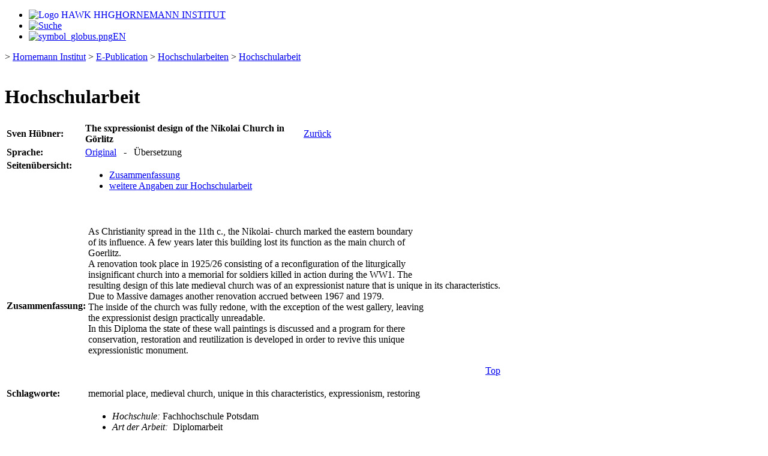

--- FILE ---
content_type: text/html; charset=UTF-8
request_url: https://www.hornemann-institut.org/de/epubl_ha_ausgabe.php?haid=1548&l=u&ref=https%3A%2F%2Fcolorful-navi.com
body_size: 9161
content:
<!DOCTYPE html>
<html xmlns="http://www.w3.org/1999/xhtml">
<head>
<meta http-equiv="Content-Type" content="text/html; charset=UTF-8" />
<title>Hornemann Institut &ndash; Hochschularbeit</title>
<meta name="author" content="Hornemann Institut, Hildesheim, Germany">
<meta name="copyright" content="Hornemann Institut, Hildesheim, Germany">
<meta name="keywords" content="Hochschularbeit">
<meta name="robots" content="index, follow">
<meta name="revisit-after" content="20">
<meta http-equiv="language" content="DE">
<link href="../language/data/formate_hawkhi.css" rel="stylesheet" type="text/css" />
</head>
<!--  
/*Hintergrund: #ffffff statt #faf9f3*/
/*orange: #e28e21*/
/*grün: #99cc44*/
/*blau: #006baa*/
-->
<body>
<div id="website">

<div id="menu_top">
	<ul>
		<li id="menu_t1">
			<a href="https://hornemann-institut.hawk.de/de" title="Hornemann Institut" style="border:none;">
				<img src="../language/icons/logo_hawk_dunkelgrau.png" alt="Logo HAWK HHG" class="img_hawk" style="float:left;" />
				<span class="text_hi">HORNEMANN INSTITUT</span>
			</a>
		</li>
<li  id="menu_t3"> <a href="epubl_suche.php?haid=1548&l=u&ref=https%3A%2F%2Fcolorful-navi.com" class="navo" title="Suche">  <img src="../language/icons/symbol_lupe.png" alt="Suche" title="Symbol Lupe" class="img_lupe" /> </a></li>
		<li id="menu_t4">
		 <a href="../en/epubl_ha_ausgabe.php?haid=1548&l=u&ref=https%3A%2F%2Fcolorful-navi.com" class="navo" title="EN">  <img src="../language/icons/symbol_globus.png" alt="symbol_globus.png" title="Symbol Globus" class="img_globus" /><span class="text_sprache">EN</span> </a>		</li>
	</ul>

 <div id="nav_ref">
  &gt;&nbsp;<a href="https://hornemann-institut.hawk.de/de" target="_blank">Hornemann Institut</a> &gt;&nbsp;<a href="e_publication.php">E-Publication</a> &gt;&nbsp;<a href="epubl_hs_arbeiten.php">Hochschularbeiten</a> &gt;&nbsp;<a href="/de/epubl_ha_ausgabe.php?haid=1548&l=u&ref=https%3A%2F%2Fcolorful-navi.com">Hochschularbeit</a> </div>
</div>

<div id="menu_left">
&nbsp;
<!--
  ul class="menu_l_ul">
  </ul>
--></div>

<div id="content">
<div id="cont_epubl_suche">
	 <div class="cont_publik_img_top">
	 </div>
	 <h1>Hochschularbeit</h1>
	 <!--<h2></h2>-->  
<table>
    <tr>
      <td width='127'><a name='anfang'><b>Sven H&uuml;bner:</b></a></td>
      <td width='360'><b>The sxpressionist design of the Nikolai Church in G&ouml;rlitz</b></td>
      <td width='40' align='right'><span class='klein'><a href="https://colorful-navi.com?sw=&hs=hs&ha_sort=&th=&spra=alle&sort=">Zurück</a></td>  </tr>  <tr>
      <td valign='top'><b>Sprache:</b></td>
      <td valign='top' colspan='2'><a href="/de/epubl_ha_ausgabe.php?haid=1548&l=o&th=&spra=alle&sort=&ref=https://colorful-navi.com">Original</a>&nbsp;&nbsp;&nbsp;-&nbsp;&nbsp;&nbsp;Übersetzung</td>
		</tr> <tr>
       <td valign='top'><b>Seitenübersicht:</b></td>
       <td valign='top' colspan='2'>
        <ul>
         <li><a href='#zusammenfassung'>Zusammenfassung</a></li><li><a href="#angaben">weitere Angaben zur Hochschularbeit</a></li></ul>&nbsp;<br/>&nbsp<br/>     </td>
      </tr>
    </table>
    <table>  <tr>
      <td width='127'><b><a name='zusammenfassung'>Zusammenfassung:</a></b></td>
      <td>As Christianity spread in the 11th c., the Nikolai- church marked the eastern boundary<br />
of its influence. A few years later this building lost its function as the main church of<br />
Goerlitz.<br />
A renovation took place in 1925/26 consisting of a reconfiguration of the liturgically<br />
insignificant church into a memorial for soldiers killed in action during the WW1. The<br />
resulting design of this late medieval church was of an expressionist nature that is unique in its characteristics.<br />
Due to Massive damages another renovation accrued between 1967 and 1979.<br />
The inside of the church was fully redone, with the exception of the west gallery, leaving<br />
the expressionist design practically unreadable.<br />
In this Diploma the state of these wall paintings is discussed and a program for there<br />
conservation, restoration and reutilization is developed in order to revive this unique<br />
expressionistic monument.
       <p align='right'><span class='klein'><a href='#anfang'>Top</a></span></p></td>
    </tr>  <tr>
      <td width='127'><b>Schlagworte:</b></td>
      <td>memorial place, medieval church, unique in this characteristics, expressionism, restoring</td>
    </tr>  <tr>
    <td width='127'><b><a name='angaben'>weitere Angaben:</a></b></td>
    <td>
     <ul><li><i>Hochschule:&nbsp;</i>Fachhochschule Potsdam</li><li><i>Art der Arbeit:&nbsp;</i> Diplomarbeit</li><li><i>Erstprüfer/in:&nbsp;</i> n.n.</li><li><i>Zweitprüfer/in:&nbsp; </i> n.n.</li><li><i>Abgabedatum:&nbsp;</i> 2008</li>     </ul>
      </td>
    </tr>  <tr>
        <td colspan="2" style="text-align:right;"><a href="https://colorful-navi.com?sw=&hs=hs&ha_sort=&th=&spra=alle&sort="><span class="klein">Zurück</span></a></td>
      </tr>  </table>
	<!--
	<p style="margin-top:24px;">E-Publication des Hornemann Instituts &ndash;&nbsp;Elektronische Publikationen aus dem Bereich der Kulturguterhaltung</p>
	<br/><br/><br/>
  <p style="margin-top:24px;"><span class='klein'>Das Hornemann Institut verfügt ausschließlich über die hier angezeigten Informationen. Für weitere Informationen oder Kopien der Hochschularbeit wenden Sie sich bitte an den Autor/die Autorin - oder
 wenn kein Kontakt angegeben ist - an die Sekretariate der jeweiligen Fakultäten.</span></p>	-->
		<p style="margin-top:24px;">Das Hornemann Institut verfügt ausschließlich über die hier angezeigten Informationen. Für weitere Informationen oder Kopien der Hochschularbeit wenden Sie sich bitte an den Autor/die Autorin - oder
 wenn kein Kontakt angegeben ist - an die Sekretariate der jeweiligen Fakultäten.</p>
</div> <!-- <div id="cont_epubl_suche"> -->
	</div><!-- <div id="content"> -->
<footer class="footer">
  <div class="footer__wrapper container">

    <div class="footer__header">
      <h3 class="footer_headline">
        HAWK HOCHSCHULE FÜR ANGEWANDTE WISSENSCHAFT UND KUNST
      </h3>
      <div class="footer__subheadline">
				Hildesheim/Holzminden/Göttingen
			</div>
    </div> <!--<div class="footer__header"/>-->

    <div class="footer__content">
      <div class="footer__menu">
        <div class="row">

  <nav role="navigation" id="block-rechtliches">
		<h2 id="block-rechtliches-menu">Rechtliches</h2>
    <ul>
      <li>
        <a href="https://www.hawk.de/de/impressum">
				Impressum</a>
      </li>
      <li>
        <a href="https://www.hawk.de/de/datenschutzerklaerung">
				Datenschutzerklärung</a>
      </li>
    </ul>
  </nav>

	<nav role="navigation" id="block-block-footer-information">
		<h2 id="block-block-footer-information-menu">Kontakt</h2>
    <ul>
      <li>
        <a href="https://hornemann-institut.hawk.de/de/ueber-uns">
				Über uns</a>
      </li>
      <li>
        <a href="https://hornemann-institut.hawk.de/de/ueber-uns/ansprechpartner-und-kontakt">
				Team und Kontakt</a>
      </li>
    </ul>
  </nav>
	
	<nav id="block-socialmedialinks" class="block-social-media-links">
    <h2>Folgen Sie uns</h2>
		<ul class="social-media-links--platforms platforms vertical">
      <li>
				<a href="https://hornemann-institut.hawk.de/de/rss.xml" class="social-media-links--platforms--link" target="_blank" >
				<span class="social-media-links--platforms--link-title">RSS</span>
				</a>
			</li>
      <li>
				<a href="http://www.facebook.com/HornemannInstitut" class="social-media-links--platforms--link" target="_blank" >
        <i class='fas fa-rss fa-2x'></i>
        <span class="social-media-links--platforms--link-title">Facebook</span>
        </a>
			</li>
      <li>
				<a href="https://www.instagram.com/hornemanninstitut/" class="social-media-links--platforms--link" target="_blank" >
        <span class="social-media-links--platforms--link-title">Instagram</span>
        </a>
			</li>
      <li>
				<a href="https://www.linkedin.com/showcase/hawk-hornemann-institut" class="social-media-links--platforms--link" target="_blank" >
        <span class="social-media-links--platforms--link-title">LinkedIn</span>
        </a>
			</li>
      <li>
				<a href="https://twitter.com/HAWK_Hornemann" class="social-media-links--platforms--link" target="_blank" >
        <span class="social-media-links--platforms--link-title">Twitter</span>
        </a>
			</li>
		</ul>
  </nav>
	
	<nav role="navigation" aria-labelledby="block-benutzermenu-menu" id="block-benutzermenu">
		<h2 id="block-benutzermenu-menu">Seitenverwaltung</h2>
    <ul>
      <li class="has-user-logo">
        <a href="https://hornemann-institut.hawk.de/de/user/login">
				Anmelden</a>
      </li>
    </ul>
  </nav>

        </div><!--<div class="row"/>-->
      </div><!--<div class="footer__menu"/>-->
    </div><!--<div class="footer__content"/>-->
		
  </div><!--<div class="footer__wrapper container"/>-->
</footer>	</div><!--<div id="website" />-->
</body>
</html>